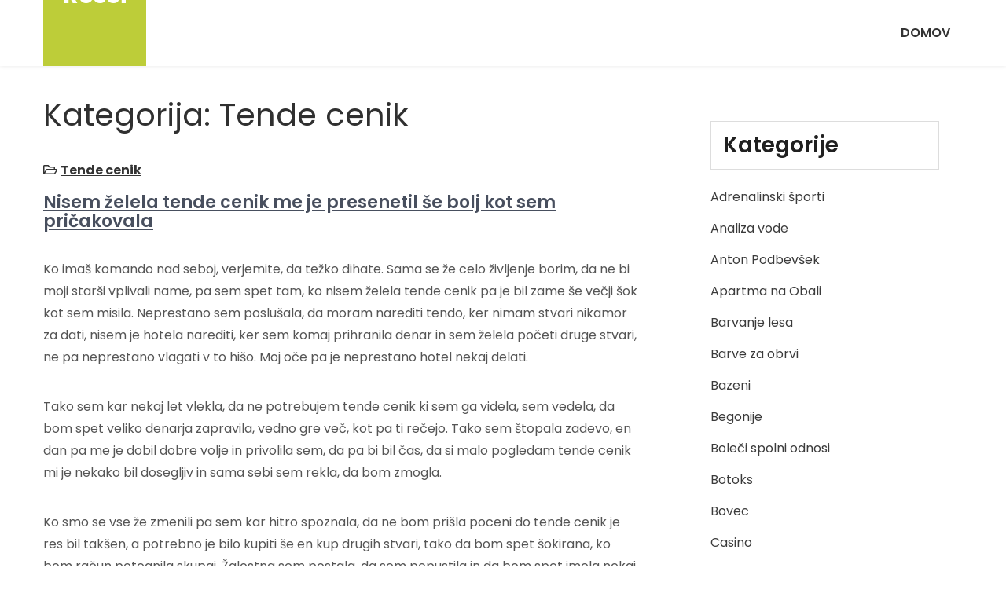

--- FILE ---
content_type: text/html; charset=UTF-8
request_url: https://www.rossi.si/category/tende-cenik/
body_size: 11254
content:
<!DOCTYPE html>
<html dir="ltr" lang="sl-SI" prefix="og: https://ogp.me/ns#">
<head>
<meta charset="UTF-8">
<meta name="viewport" content="width=device-width, initial-scale=1">
<link rel="profile" href="http://gmpg.org/xfn/11">
<title>Tende cenik - Rossi</title>

		<!-- All in One SEO 4.9.3 - aioseo.com -->
	<meta name="robots" content="max-image-preview:large" />
	<link rel="canonical" href="https://www.rossi.si/category/tende-cenik/" />
	<meta name="generator" content="All in One SEO (AIOSEO) 4.9.3" />
		<script type="application/ld+json" class="aioseo-schema">
			{"@context":"https:\/\/schema.org","@graph":[{"@type":"BreadcrumbList","@id":"https:\/\/www.rossi.si\/category\/tende-cenik\/#breadcrumblist","itemListElement":[{"@type":"ListItem","@id":"https:\/\/www.rossi.si#listItem","position":1,"name":"Home","item":"https:\/\/www.rossi.si","nextItem":{"@type":"ListItem","@id":"https:\/\/www.rossi.si\/category\/tende-cenik\/#listItem","name":"Tende cenik"}},{"@type":"ListItem","@id":"https:\/\/www.rossi.si\/category\/tende-cenik\/#listItem","position":2,"name":"Tende cenik","previousItem":{"@type":"ListItem","@id":"https:\/\/www.rossi.si#listItem","name":"Home"}}]},{"@type":"CollectionPage","@id":"https:\/\/www.rossi.si\/category\/tende-cenik\/#collectionpage","url":"https:\/\/www.rossi.si\/category\/tende-cenik\/","name":"Tende cenik - Rossi","inLanguage":"sl-SI","isPartOf":{"@id":"https:\/\/www.rossi.si\/#website"},"breadcrumb":{"@id":"https:\/\/www.rossi.si\/category\/tende-cenik\/#breadcrumblist"}},{"@type":"Organization","@id":"https:\/\/www.rossi.si\/#organization","name":"Rossi","url":"https:\/\/www.rossi.si\/"},{"@type":"WebSite","@id":"https:\/\/www.rossi.si\/#website","url":"https:\/\/www.rossi.si\/","name":"Rossi","inLanguage":"sl-SI","publisher":{"@id":"https:\/\/www.rossi.si\/#organization"}}]}
		</script>
		<!-- All in One SEO -->

<link rel='dns-prefetch' href='//fonts.googleapis.com' />
<link rel="alternate" type="application/rss+xml" title="Rossi &raquo; Vir" href="https://www.rossi.si/feed/" />
<link rel="alternate" type="application/rss+xml" title="Rossi &raquo; Vir komentarjev" href="https://www.rossi.si/comments/feed/" />
<link rel="alternate" type="application/rss+xml" title="Rossi &raquo; Tende cenik Vir kategorije" href="https://www.rossi.si/category/tende-cenik/feed/" />
<style id='wp-img-auto-sizes-contain-inline-css' type='text/css'>
img:is([sizes=auto i],[sizes^="auto," i]){contain-intrinsic-size:3000px 1500px}
/*# sourceURL=wp-img-auto-sizes-contain-inline-css */
</style>

<style id='wp-emoji-styles-inline-css' type='text/css'>

	img.wp-smiley, img.emoji {
		display: inline !important;
		border: none !important;
		box-shadow: none !important;
		height: 1em !important;
		width: 1em !important;
		margin: 0 0.07em !important;
		vertical-align: -0.1em !important;
		background: none !important;
		padding: 0 !important;
	}
/*# sourceURL=wp-emoji-styles-inline-css */
</style>
<link rel='stylesheet' id='wp-block-library-css' href='https://www.rossi.si/wp-includes/css/dist/block-library/style.min.css?ver=6.9' type='text/css' media='all' />
<style id='wp-block-categories-inline-css' type='text/css'>
.wp-block-categories{box-sizing:border-box}.wp-block-categories.alignleft{margin-right:2em}.wp-block-categories.alignright{margin-left:2em}.wp-block-categories.wp-block-categories-dropdown.aligncenter{text-align:center}.wp-block-categories .wp-block-categories__label{display:block;width:100%}
/*# sourceURL=https://www.rossi.si/wp-includes/blocks/categories/style.min.css */
</style>
<style id='wp-block-heading-inline-css' type='text/css'>
h1:where(.wp-block-heading).has-background,h2:where(.wp-block-heading).has-background,h3:where(.wp-block-heading).has-background,h4:where(.wp-block-heading).has-background,h5:where(.wp-block-heading).has-background,h6:where(.wp-block-heading).has-background{padding:1.25em 2.375em}h1.has-text-align-left[style*=writing-mode]:where([style*=vertical-lr]),h1.has-text-align-right[style*=writing-mode]:where([style*=vertical-rl]),h2.has-text-align-left[style*=writing-mode]:where([style*=vertical-lr]),h2.has-text-align-right[style*=writing-mode]:where([style*=vertical-rl]),h3.has-text-align-left[style*=writing-mode]:where([style*=vertical-lr]),h3.has-text-align-right[style*=writing-mode]:where([style*=vertical-rl]),h4.has-text-align-left[style*=writing-mode]:where([style*=vertical-lr]),h4.has-text-align-right[style*=writing-mode]:where([style*=vertical-rl]),h5.has-text-align-left[style*=writing-mode]:where([style*=vertical-lr]),h5.has-text-align-right[style*=writing-mode]:where([style*=vertical-rl]),h6.has-text-align-left[style*=writing-mode]:where([style*=vertical-lr]),h6.has-text-align-right[style*=writing-mode]:where([style*=vertical-rl]){rotate:180deg}
/*# sourceURL=https://www.rossi.si/wp-includes/blocks/heading/style.min.css */
</style>
<style id='wp-block-tag-cloud-inline-css' type='text/css'>
.wp-block-tag-cloud{box-sizing:border-box}.wp-block-tag-cloud.aligncenter{justify-content:center;text-align:center}.wp-block-tag-cloud a{display:inline-block;margin-right:5px}.wp-block-tag-cloud span{display:inline-block;margin-left:5px;text-decoration:none}:root :where(.wp-block-tag-cloud.is-style-outline){display:flex;flex-wrap:wrap;gap:1ch}:root :where(.wp-block-tag-cloud.is-style-outline a){border:1px solid;font-size:unset!important;margin-right:0;padding:1ch 2ch;text-decoration:none!important}
/*# sourceURL=https://www.rossi.si/wp-includes/blocks/tag-cloud/style.min.css */
</style>
<style id='wp-block-group-inline-css' type='text/css'>
.wp-block-group{box-sizing:border-box}:where(.wp-block-group.wp-block-group-is-layout-constrained){position:relative}
/*# sourceURL=https://www.rossi.si/wp-includes/blocks/group/style.min.css */
</style>
<style id='wp-block-group-theme-inline-css' type='text/css'>
:where(.wp-block-group.has-background){padding:1.25em 2.375em}
/*# sourceURL=https://www.rossi.si/wp-includes/blocks/group/theme.min.css */
</style>
<style id='global-styles-inline-css' type='text/css'>
:root{--wp--preset--aspect-ratio--square: 1;--wp--preset--aspect-ratio--4-3: 4/3;--wp--preset--aspect-ratio--3-4: 3/4;--wp--preset--aspect-ratio--3-2: 3/2;--wp--preset--aspect-ratio--2-3: 2/3;--wp--preset--aspect-ratio--16-9: 16/9;--wp--preset--aspect-ratio--9-16: 9/16;--wp--preset--color--black: #000000;--wp--preset--color--cyan-bluish-gray: #abb8c3;--wp--preset--color--white: #ffffff;--wp--preset--color--pale-pink: #f78da7;--wp--preset--color--vivid-red: #cf2e2e;--wp--preset--color--luminous-vivid-orange: #ff6900;--wp--preset--color--luminous-vivid-amber: #fcb900;--wp--preset--color--light-green-cyan: #7bdcb5;--wp--preset--color--vivid-green-cyan: #00d084;--wp--preset--color--pale-cyan-blue: #8ed1fc;--wp--preset--color--vivid-cyan-blue: #0693e3;--wp--preset--color--vivid-purple: #9b51e0;--wp--preset--gradient--vivid-cyan-blue-to-vivid-purple: linear-gradient(135deg,rgb(6,147,227) 0%,rgb(155,81,224) 100%);--wp--preset--gradient--light-green-cyan-to-vivid-green-cyan: linear-gradient(135deg,rgb(122,220,180) 0%,rgb(0,208,130) 100%);--wp--preset--gradient--luminous-vivid-amber-to-luminous-vivid-orange: linear-gradient(135deg,rgb(252,185,0) 0%,rgb(255,105,0) 100%);--wp--preset--gradient--luminous-vivid-orange-to-vivid-red: linear-gradient(135deg,rgb(255,105,0) 0%,rgb(207,46,46) 100%);--wp--preset--gradient--very-light-gray-to-cyan-bluish-gray: linear-gradient(135deg,rgb(238,238,238) 0%,rgb(169,184,195) 100%);--wp--preset--gradient--cool-to-warm-spectrum: linear-gradient(135deg,rgb(74,234,220) 0%,rgb(151,120,209) 20%,rgb(207,42,186) 40%,rgb(238,44,130) 60%,rgb(251,105,98) 80%,rgb(254,248,76) 100%);--wp--preset--gradient--blush-light-purple: linear-gradient(135deg,rgb(255,206,236) 0%,rgb(152,150,240) 100%);--wp--preset--gradient--blush-bordeaux: linear-gradient(135deg,rgb(254,205,165) 0%,rgb(254,45,45) 50%,rgb(107,0,62) 100%);--wp--preset--gradient--luminous-dusk: linear-gradient(135deg,rgb(255,203,112) 0%,rgb(199,81,192) 50%,rgb(65,88,208) 100%);--wp--preset--gradient--pale-ocean: linear-gradient(135deg,rgb(255,245,203) 0%,rgb(182,227,212) 50%,rgb(51,167,181) 100%);--wp--preset--gradient--electric-grass: linear-gradient(135deg,rgb(202,248,128) 0%,rgb(113,206,126) 100%);--wp--preset--gradient--midnight: linear-gradient(135deg,rgb(2,3,129) 0%,rgb(40,116,252) 100%);--wp--preset--font-size--small: 13px;--wp--preset--font-size--medium: 20px;--wp--preset--font-size--large: 36px;--wp--preset--font-size--x-large: 42px;--wp--preset--spacing--20: 0.44rem;--wp--preset--spacing--30: 0.67rem;--wp--preset--spacing--40: 1rem;--wp--preset--spacing--50: 1.5rem;--wp--preset--spacing--60: 2.25rem;--wp--preset--spacing--70: 3.38rem;--wp--preset--spacing--80: 5.06rem;--wp--preset--shadow--natural: 6px 6px 9px rgba(0, 0, 0, 0.2);--wp--preset--shadow--deep: 12px 12px 50px rgba(0, 0, 0, 0.4);--wp--preset--shadow--sharp: 6px 6px 0px rgba(0, 0, 0, 0.2);--wp--preset--shadow--outlined: 6px 6px 0px -3px rgb(255, 255, 255), 6px 6px rgb(0, 0, 0);--wp--preset--shadow--crisp: 6px 6px 0px rgb(0, 0, 0);}:where(.is-layout-flex){gap: 0.5em;}:where(.is-layout-grid){gap: 0.5em;}body .is-layout-flex{display: flex;}.is-layout-flex{flex-wrap: wrap;align-items: center;}.is-layout-flex > :is(*, div){margin: 0;}body .is-layout-grid{display: grid;}.is-layout-grid > :is(*, div){margin: 0;}:where(.wp-block-columns.is-layout-flex){gap: 2em;}:where(.wp-block-columns.is-layout-grid){gap: 2em;}:where(.wp-block-post-template.is-layout-flex){gap: 1.25em;}:where(.wp-block-post-template.is-layout-grid){gap: 1.25em;}.has-black-color{color: var(--wp--preset--color--black) !important;}.has-cyan-bluish-gray-color{color: var(--wp--preset--color--cyan-bluish-gray) !important;}.has-white-color{color: var(--wp--preset--color--white) !important;}.has-pale-pink-color{color: var(--wp--preset--color--pale-pink) !important;}.has-vivid-red-color{color: var(--wp--preset--color--vivid-red) !important;}.has-luminous-vivid-orange-color{color: var(--wp--preset--color--luminous-vivid-orange) !important;}.has-luminous-vivid-amber-color{color: var(--wp--preset--color--luminous-vivid-amber) !important;}.has-light-green-cyan-color{color: var(--wp--preset--color--light-green-cyan) !important;}.has-vivid-green-cyan-color{color: var(--wp--preset--color--vivid-green-cyan) !important;}.has-pale-cyan-blue-color{color: var(--wp--preset--color--pale-cyan-blue) !important;}.has-vivid-cyan-blue-color{color: var(--wp--preset--color--vivid-cyan-blue) !important;}.has-vivid-purple-color{color: var(--wp--preset--color--vivid-purple) !important;}.has-black-background-color{background-color: var(--wp--preset--color--black) !important;}.has-cyan-bluish-gray-background-color{background-color: var(--wp--preset--color--cyan-bluish-gray) !important;}.has-white-background-color{background-color: var(--wp--preset--color--white) !important;}.has-pale-pink-background-color{background-color: var(--wp--preset--color--pale-pink) !important;}.has-vivid-red-background-color{background-color: var(--wp--preset--color--vivid-red) !important;}.has-luminous-vivid-orange-background-color{background-color: var(--wp--preset--color--luminous-vivid-orange) !important;}.has-luminous-vivid-amber-background-color{background-color: var(--wp--preset--color--luminous-vivid-amber) !important;}.has-light-green-cyan-background-color{background-color: var(--wp--preset--color--light-green-cyan) !important;}.has-vivid-green-cyan-background-color{background-color: var(--wp--preset--color--vivid-green-cyan) !important;}.has-pale-cyan-blue-background-color{background-color: var(--wp--preset--color--pale-cyan-blue) !important;}.has-vivid-cyan-blue-background-color{background-color: var(--wp--preset--color--vivid-cyan-blue) !important;}.has-vivid-purple-background-color{background-color: var(--wp--preset--color--vivid-purple) !important;}.has-black-border-color{border-color: var(--wp--preset--color--black) !important;}.has-cyan-bluish-gray-border-color{border-color: var(--wp--preset--color--cyan-bluish-gray) !important;}.has-white-border-color{border-color: var(--wp--preset--color--white) !important;}.has-pale-pink-border-color{border-color: var(--wp--preset--color--pale-pink) !important;}.has-vivid-red-border-color{border-color: var(--wp--preset--color--vivid-red) !important;}.has-luminous-vivid-orange-border-color{border-color: var(--wp--preset--color--luminous-vivid-orange) !important;}.has-luminous-vivid-amber-border-color{border-color: var(--wp--preset--color--luminous-vivid-amber) !important;}.has-light-green-cyan-border-color{border-color: var(--wp--preset--color--light-green-cyan) !important;}.has-vivid-green-cyan-border-color{border-color: var(--wp--preset--color--vivid-green-cyan) !important;}.has-pale-cyan-blue-border-color{border-color: var(--wp--preset--color--pale-cyan-blue) !important;}.has-vivid-cyan-blue-border-color{border-color: var(--wp--preset--color--vivid-cyan-blue) !important;}.has-vivid-purple-border-color{border-color: var(--wp--preset--color--vivid-purple) !important;}.has-vivid-cyan-blue-to-vivid-purple-gradient-background{background: var(--wp--preset--gradient--vivid-cyan-blue-to-vivid-purple) !important;}.has-light-green-cyan-to-vivid-green-cyan-gradient-background{background: var(--wp--preset--gradient--light-green-cyan-to-vivid-green-cyan) !important;}.has-luminous-vivid-amber-to-luminous-vivid-orange-gradient-background{background: var(--wp--preset--gradient--luminous-vivid-amber-to-luminous-vivid-orange) !important;}.has-luminous-vivid-orange-to-vivid-red-gradient-background{background: var(--wp--preset--gradient--luminous-vivid-orange-to-vivid-red) !important;}.has-very-light-gray-to-cyan-bluish-gray-gradient-background{background: var(--wp--preset--gradient--very-light-gray-to-cyan-bluish-gray) !important;}.has-cool-to-warm-spectrum-gradient-background{background: var(--wp--preset--gradient--cool-to-warm-spectrum) !important;}.has-blush-light-purple-gradient-background{background: var(--wp--preset--gradient--blush-light-purple) !important;}.has-blush-bordeaux-gradient-background{background: var(--wp--preset--gradient--blush-bordeaux) !important;}.has-luminous-dusk-gradient-background{background: var(--wp--preset--gradient--luminous-dusk) !important;}.has-pale-ocean-gradient-background{background: var(--wp--preset--gradient--pale-ocean) !important;}.has-electric-grass-gradient-background{background: var(--wp--preset--gradient--electric-grass) !important;}.has-midnight-gradient-background{background: var(--wp--preset--gradient--midnight) !important;}.has-small-font-size{font-size: var(--wp--preset--font-size--small) !important;}.has-medium-font-size{font-size: var(--wp--preset--font-size--medium) !important;}.has-large-font-size{font-size: var(--wp--preset--font-size--large) !important;}.has-x-large-font-size{font-size: var(--wp--preset--font-size--x-large) !important;}
/*# sourceURL=global-styles-inline-css */
</style>

<style id='classic-theme-styles-inline-css' type='text/css'>
/*! This file is auto-generated */
.wp-block-button__link{color:#fff;background-color:#32373c;border-radius:9999px;box-shadow:none;text-decoration:none;padding:calc(.667em + 2px) calc(1.333em + 2px);font-size:1.125em}.wp-block-file__button{background:#32373c;color:#fff;text-decoration:none}
/*# sourceURL=/wp-includes/css/classic-themes.min.css */
</style>
<link rel='stylesheet' id='dream-home-font-css' href='//fonts.googleapis.com/css?family=Poppins%3A300%2C400%2C500%2C600%2C700%2C800%2C900&#038;ver=6.9' type='text/css' media='all' />
<link rel='stylesheet' id='dream-home-basic-style-css' href='https://www.rossi.si/wp-content/themes/dream-home/style.css?ver=6.9' type='text/css' media='all' />
<link rel='stylesheet' id='nivo-slider-css' href='https://www.rossi.si/wp-content/themes/dream-home/css/nivo-slider.css?ver=6.9' type='text/css' media='all' />
<link rel='stylesheet' id='fontawesome-all-style-css' href='https://www.rossi.si/wp-content/themes/dream-home/fontsawesome/css/fontawesome-all.css?ver=6.9' type='text/css' media='all' />
<link rel='stylesheet' id='dream-home-responsive-css' href='https://www.rossi.si/wp-content/themes/dream-home/css/responsive.css?ver=6.9' type='text/css' media='all' />
<link rel='stylesheet' id='dashicons-css' href='https://www.rossi.si/wp-includes/css/dashicons.min.css?ver=6.9' type='text/css' media='all' />
<script type="text/javascript" src="https://www.rossi.si/wp-includes/js/jquery/jquery.min.js?ver=3.7.1" id="jquery-core-js"></script>
<script type="text/javascript" src="https://www.rossi.si/wp-includes/js/jquery/jquery-migrate.min.js?ver=3.4.1" id="jquery-migrate-js"></script>
<script type="text/javascript" src="https://www.rossi.si/wp-content/themes/dream-home/js/jquery.nivo.slider.js?ver=6.9" id="jquery-nivo-slider-js"></script>
<script type="text/javascript" src="https://www.rossi.si/wp-content/themes/dream-home/js/editable.js?ver=6.9" id="dream-home-editable-js"></script>
<link rel="https://api.w.org/" href="https://www.rossi.si/wp-json/" /><link rel="alternate" title="JSON" type="application/json" href="https://www.rossi.si/wp-json/wp/v2/categories/76" /><link rel="EditURI" type="application/rsd+xml" title="RSD" href="https://www.rossi.si/xmlrpc.php?rsd" />
<meta name="generator" content="WordPress 6.9" />
	<style type="text/css"> 					
        a,
        #sidebar ul li a:hover,
		#sidebar ol li a:hover,							
        .DefaultPostList h3 a:hover,
		.site-footer ul li a:hover, 
		.site-footer ul li.current_page_item a,				
        .postmeta a:hover,
		.hdr-tp-social a:hover,
        .button:hover,
		h2.services_title span,			
		.blog-postmeta a:hover,
		.blog-postmeta a:focus,
		blockquote::before	
            { color:#bdcd39;}					 
            
        .pagination ul li .current, .pagination ul li a:hover, 
        #commentform input#submit:hover,
        .nivo-controlNav a.active,
		.sd-search input, .sd-top-bar-nav .sd-search input,			
		a.blogreadmore,
		.logo,
		a.ReadMoreBtn,
		.copyrigh-wrapper:before,										
        #sidebar .search-form input.search-submit,				
        .wpcf7 input[type='submit'],				
        nav.pagination .page-numbers.current,		
		.morebutton,
		.nivo-directionNav a:hover,	
		.nivo-caption .slidermorebtn:hover,
		.wc-proceed-to-checkout .checkout-button		
            { background-color:#bdcd39;}
			

		
		.tagcloud a:hover,
		.logo::after,
		blockquote
            { border-color:#bdcd39;}
			
		#SiteWrapper a:focus,
		input[type="date"]:focus,
		input[type="search"]:focus,
		input[type="number"]:focus,
		input[type="tel"]:focus,
		input[type="button"]:focus,
		input[type="month"]:focus,
		button:focus,
		input[type="text"]:focus,
		input[type="email"]:focus,
		input[type="range"]:focus,		
		input[type="password"]:focus,
		input[type="datetime"]:focus,
		input[type="week"]:focus,
		input[type="submit"]:focus,
		input[type="datetime-local"]:focus,		
		input[type="url"]:focus,
		input[type="time"]:focus,
		input[type="reset"]:focus,
		input[type="color"]:focus,
		textarea:focus
            { outline:1px solid #bdcd39;}	
			
		.hdr-topstrip,
		.nivo-caption .slidermorebtn:hover 			
            { background-color:#0066cb;}
			
		.site-footer h2::before,
		.site-footer h3::before,
		.site-footer h4::before,
		.site-footer h5::before
            { border-color:#0066cb;}			
			
		
		.theme-navi a,
		.theme-navi ul li.current_page_parent ul.sub-menu li a,
		.theme-navi ul li.current-menu-item ul.sub-menu li a,
		.theme-navi ul li.current_page_parent ul.sub-menu li.current_page_item ul.sub-menu li a,
		.theme-navi ul li.current-menu-ancestor ul.sub-menu li.current-menu-item ul.sub-menu li a					
            { color:#333333;}	
			
		
		.theme-navi ul.nav-menu .current_page_item > a,
		.theme-navi ul.nav-menu .current-menu-item > a,
		.theme-navi ul.nav-menu .current_page_ancestor > a,
		.theme-navi ul.nav-menu .current-menu-ancestor > a, 
		.theme-navi .nav-menu a:hover,
		.theme-navi .nav-menu a:focus,
		.theme-navi .nav-menu ul a:hover,
		.theme-navi .nav-menu ul a:focus,
		.theme-navi ul li a:hover, 
		.theme-navi ul li.current-menu-item a,			
		.theme-navi ul li.current_page_parent ul.sub-menu li.current-menu-item a,
		.theme-navi ul li.current_page_parent ul.sub-menu li a:hover,
		.theme-navi ul li.current-menu-item ul.sub-menu li a:hover,
		.theme-navi ul li.current-menu-ancestor ul.sub-menu li.current-menu-item ul.sub-menu li a:hover 		 			
            { color:#bdcd39;}
			
		.hdrtopcart .cart-count
            { background-color:#bdcd39;}		
			
		#SiteWrapper .theme-navi a:focus		 			
            { outline:1px solid #bdcd39;}	
	
    </style> 
	<style type="text/css">
			.site-header{
			background: url() no-repeat;
			background-position: center top;
		}
		.logo h1 a { color:#ffffff;}
		
	</style>
    
    <link rel='stylesheet' id='remove-style-meta-css' href='https://www.rossi.si/wp-content/plugins/wp-author-date-and-meta-remover/css/entrymetastyle.css?ver=1.0' type='text/css' media='all' />
</head>
<body class="archive category category-tende-cenik category-76 wp-embed-responsive wp-theme-dream-home">
<a class="skip-link screen-reader-text" href="#Tab-NaviagtionBX">
Skip to content</a>
<div id="SiteWrapper" >

<div id="masthead" class="site-header innerpage_header ">      
       
           

      <div class="LogoNavi-Bar">  
       <div class="container">    
         <div class="logo">
                       <div class="site_branding">
                <h1><a href="https://www.rossi.si/" rel="home">Rossi</a></h1>
                            </div>
         </div><!-- logo --> 
         
          <div class="MenuPart_Right"> 
             <div id="navigationpanel"> 
                 <nav id="main-navigation" class="theme-navi" role="navigation" aria-label="Primary Menu">
                    <button type="button" class="menu-toggle">
                        <span class="icon-bar"></span>
                        <span class="icon-bar"></span>
                        <span class="icon-bar"></span>
                    </button>
                    <div id="primary-menu" class="nav-menu"><ul>
<li ><a href="https://www.rossi.si/">Domov</a></li></ul></div>
                </nav><!-- #main-navigation -->  
            </div><!-- #navigationpanel -->   
          </div><!-- .MenuPart_Right --> 
         <div class="clear"></div>
       </div><!-- .container -->  
    </div><!-- .LogoNavi-Bar --> 
 <div class="clear"></div> 
</div><!--.site-header --> 
 
 


<div class="container">
     <div id="Tab-NaviagtionBX">
        <div class="LS-Content-70">
            <header class="page-header">
				 <h1 class="entry-title">Kategorija: <span>Tende cenik</span></h1> 
            </header><!-- .page-header -->
			              
			                             <div class="DefaultPostList">
    <article id="post-29" class="post-29 post type-post status-publish format-standard hentry category-tende-cenik tag-cenik-tend tag-tende tag-tende-cenik tag-ugodna-tenda">         
		   
			  
           
       
        <header class="entry-header">
                           <div class="blog-postmeta">
                    
                    
                     
                      <span class="blog-postcat"> <i class="far fa-folder-open"></i> <a href="https://www.rossi.si/category/tende-cenik/" rel="category tag">Tende cenik</a></span>
                                                                      
                </div><!-- .blog-postmeta -->
                        <h3><a href="https://www.rossi.si/nisem-zelela-tende-cenik-me-je-presenetil-se-bolj-kot-sem-pricakovala/" rel="bookmark">Nisem želela tende cenik me je presenetil še bolj kot sem pričakovala</a></h3>                           
                                
        </header><!-- .entry-header -->          
                <div class="entry-summary">           
        
                            <p><p>Ko imaš komando nad seboj, verjemite, da težko dihate. Sama se že celo življenje borim, da ne bi moji starši vplivali name, pa sem spet tam, ko nisem želela tende cenik pa je bil zame še večji šok kot sem misila. Neprestano sem poslušala, da moram narediti tendo, ker nimam stvari nikamor za dati, nisem je hotela narediti, ker sem komaj prihranila denar in sem želela početi druge stvari, ne pa neprestano vlagati v to hišo. Moj oče pa je neprestano hotel nekaj delati. </p>
<p>Tako sem kar nekaj let vlekla, da ne potrebujem tende cenik ki sem ga videla, sem vedela, da bom spet veliko denarja zapravila, vedno gre več, kot pa ti rečejo. Tako sem štopala zadevo, en dan pa me je dobil dobre volje in privolila sem, da pa bi bil čas, da si malo pogledam tende cenik mi je nekako bil dosegljiv in sama sebi sem rekla, da bom zmogla. </p>
<p>Ko smo se vse že zmenili pa sem kar hitro spoznala, da ne bom prišla poceni do tende cenik je res bil takšen, a potrebno je bilo kupiti še en kup drugih stvari, tako da bom spet šokirana, ko bom račun potegnila skupaj. Žalostna sem postala, da sem popustila in da bom spet imela nekaj novega pri hiši, najhuje pa je, da sem želela malo uživati in hoditi okoli, sedaj bom prišla do tende cenik je bil takšen kot je bil, to je samo informativno, vse je prišlo veliko več. Če bi se dalo, da podpišeš in rečeš, takšno ceno imate in to je to. Dam denar in pričakujem da pridem do tende cenik pa me ne zanima od tistega trenutka naprej, ko sem plačala. Nočem pa ničesar več doplačevati, ker se mi to ne zdi fer.</p>
<p>Naj se enkrat vsi držijo ponudb, prav tako to velja za tende cenik je, ni pa to cenik kateremu bi človek lahko verjel. &hellip;</p></p>
                        
         
                    
        </div><!-- .entry-summary -->
                <div class="clear"></div>
    </article><!-- #post-## --> 
</div>                               
              
                                   </div><!-- LS-Content-70-->   
       <div id="sidebar">    
    <aside id="block-6" class="widget widget_block">
<div class="wp-block-group"><div class="wp-block-group__inner-container is-layout-flow wp-block-group-is-layout-flow">
<h2 class="wp-block-heading">Kategorije</h2>


<ul class="wp-block-categories-list wp-block-categories">	<li class="cat-item cat-item-437"><a href="https://www.rossi.si/category/adrenalinski-sporti/">Adrenalinski športi</a>
</li>
	<li class="cat-item cat-item-242"><a href="https://www.rossi.si/category/analiza-vode/">Analiza vode</a>
</li>
	<li class="cat-item cat-item-397"><a href="https://www.rossi.si/category/anton-podbevsek/">Anton Podbevšek</a>
</li>
	<li class="cat-item cat-item-207"><a href="https://www.rossi.si/category/apartma-na-obali/">Apartma na Obali</a>
</li>
	<li class="cat-item cat-item-197"><a href="https://www.rossi.si/category/barvanje-lesa/">Barvanje lesa</a>
</li>
	<li class="cat-item cat-item-143"><a href="https://www.rossi.si/category/barve-za-obrvi/">Barve za obrvi</a>
</li>
	<li class="cat-item cat-item-346"><a href="https://www.rossi.si/category/bazeni/">Bazeni</a>
</li>
	<li class="cat-item cat-item-301"><a href="https://www.rossi.si/category/begonije/">Begonije</a>
</li>
	<li class="cat-item cat-item-118"><a href="https://www.rossi.si/category/boleci-spolni-odnosi/">Boleči spolni odnosi</a>
</li>
	<li class="cat-item cat-item-102"><a href="https://www.rossi.si/category/botoks/">Botoks</a>
</li>
	<li class="cat-item cat-item-442"><a href="https://www.rossi.si/category/bovec/">Bovec</a>
</li>
	<li class="cat-item cat-item-113"><a href="https://www.rossi.si/category/casino/">Casino</a>
</li>
	<li class="cat-item cat-item-148"><a href="https://www.rossi.si/category/casio/">Casio</a>
</li>
	<li class="cat-item cat-item-431"><a href="https://www.rossi.si/category/ciscenje-in-vzdrzevanje-vozil/">Čiščenje in vzdrževanje vozil</a>
</li>
	<li class="cat-item cat-item-357"><a href="https://www.rossi.si/category/cisti-copati/">Čisti copati</a>
</li>
	<li class="cat-item cat-item-10"><a href="https://www.rossi.si/category/dateljni/">Dateljni</a>
</li>
	<li class="cat-item cat-item-238"><a href="https://www.rossi.si/category/foto-platno/">Foto platno</a>
</li>
	<li class="cat-item cat-item-61"><a href="https://www.rossi.si/category/ganglion/">Ganglion</a>
</li>
	<li class="cat-item cat-item-340"><a href="https://www.rossi.si/category/geotermalna-toplotna-crpalka/">Geotermalna toplotna črpalka</a>
</li>
	<li class="cat-item cat-item-296"><a href="https://www.rossi.si/category/ginekomastija/">Ginekomastija</a>
</li>
	<li class="cat-item cat-item-307"><a href="https://www.rossi.si/category/gradbeni-oder/">Gradbeni oder</a>
</li>
	<li class="cat-item cat-item-97"><a href="https://www.rossi.si/category/illy/">Illy</a>
</li>
	<li class="cat-item cat-item-192"><a href="https://www.rossi.si/category/invisalign/">Invisalign</a>
</li>
	<li class="cat-item cat-item-177"><a href="https://www.rossi.si/category/izola-restavracija/">Izola restavracija</a>
</li>
	<li class="cat-item cat-item-313"><a href="https://www.rossi.si/category/kavomat/">Kavomat</a>
</li>
	<li class="cat-item cat-item-247"><a href="https://www.rossi.si/category/kemicni-piling/">Kemični piling</a>
</li>
	<li class="cat-item cat-item-34"><a href="https://www.rossi.si/category/kemoterapija/">Kemoterapija</a>
</li>
	<li class="cat-item cat-item-284"><a href="https://www.rossi.si/category/keramika-outlet/">Keramika outlet</a>
</li>
	<li class="cat-item cat-item-212"><a href="https://www.rossi.si/category/knjige/">Knjige</a>
</li>
	<li class="cat-item cat-item-138"><a href="https://www.rossi.si/category/kolagen/">Kolagen</a>
</li>
	<li class="cat-item cat-item-420"><a href="https://www.rossi.si/category/kosilnice/">Kosilnice</a>
</li>
	<li class="cat-item cat-item-24"><a href="https://www.rossi.si/category/kozmeticni-izdelki/">Kozmetični izdelki</a>
</li>
	<li class="cat-item cat-item-160"><a href="https://www.rossi.si/category/kritina/">Kritina</a>
</li>
	<li class="cat-item cat-item-94"><a href="https://www.rossi.si/category/kuhinja/">Kuhinja</a>
</li>
	<li class="cat-item cat-item-415"><a href="https://www.rossi.si/category/lepota-in-zdravje/">Lepota in zdravje</a>
</li>
	<li class="cat-item cat-item-363"><a href="https://www.rossi.si/category/lovska-kamera/">Lovska kamera</a>
</li>
	<li class="cat-item cat-item-227"><a href="https://www.rossi.si/category/majice/">Majice</a>
</li>
	<li class="cat-item cat-item-182"><a href="https://www.rossi.si/category/menjava-stekel/">Menjava stekel</a>
</li>
	<li class="cat-item cat-item-123"><a href="https://www.rossi.si/category/mercedes/">Mercedes</a>
</li>
	<li class="cat-item cat-item-447"><a href="https://www.rossi.si/category/modularne-hise/">Modularne hiše</a>
</li>
	<li class="cat-item cat-item-6"><a href="https://www.rossi.si/category/nakit/">Nakit</a>
</li>
	<li class="cat-item cat-item-16"><a href="https://www.rossi.si/category/napihnjenost/">Napihnjenost</a>
</li>
	<li class="cat-item cat-item-402"><a href="https://www.rossi.si/category/nega-obraza/">Nega Obraza</a>
</li>
	<li class="cat-item cat-item-29"><a href="https://www.rossi.si/category/nepremicnine-obala/">Nepremičnine obala</a>
</li>
	<li class="cat-item cat-item-39"><a href="https://www.rossi.si/category/obleke/">Obleke</a>
</li>
	<li class="cat-item cat-item-217"><a href="https://www.rossi.si/category/omega-3/">Omega 3</a>
</li>
	<li class="cat-item cat-item-233"><a href="https://www.rossi.si/category/opornica-za-roko/">Opornica za roko</a>
</li>
	<li class="cat-item cat-item-2"><a href="https://www.rossi.si/category/optimizacija-spletnih-strani/">Optimizacija spletnih strani</a>
</li>
	<li class="cat-item cat-item-165"><a href="https://www.rossi.si/category/opuncija/">Opuncija</a>
</li>
	<li class="cat-item cat-item-408"><a href="https://www.rossi.si/category/orehi/">Orehi</a>
</li>
	<li class="cat-item cat-item-278"><a href="https://www.rossi.si/category/plastika/">Plastika</a>
</li>
	<li class="cat-item cat-item-45"><a href="https://www.rossi.si/category/plovila/">Plovila</a>
</li>
	<li class="cat-item cat-item-66"><a href="https://www.rossi.si/category/poceni-elektrika/">Poceni elektrika</a>
</li>
	<li class="cat-item cat-item-323"><a href="https://www.rossi.si/category/podkast/">Podkast</a>
</li>
	<li class="cat-item cat-item-258"><a href="https://www.rossi.si/category/pohistvo/">Pohištvo</a>
</li>
	<li class="cat-item cat-item-55"><a href="https://www.rossi.si/category/pohodni-cevlji/">Pohodni čevlji</a>
</li>
	<li class="cat-item cat-item-86"><a href="https://www.rossi.si/category/pomlajevanje-obraza/">Pomlajevanje obraza</a>
</li>
	<li class="cat-item cat-item-13"><a href="https://www.rossi.si/category/porocni-prstani/">Poročni prstani</a>
</li>
	<li class="cat-item cat-item-319"><a href="https://www.rossi.si/category/postelja/">Postelja</a>
</li>
	<li class="cat-item cat-item-171"><a href="https://www.rossi.si/category/posteljnina/">Posteljnina</a>
</li>
	<li class="cat-item cat-item-385"><a href="https://www.rossi.si/category/pravni-prevod/">Pravni prevod</a>
</li>
	<li class="cat-item cat-item-71"><a href="https://www.rossi.si/category/prevajanje-besedil/">Prevajanje besedil</a>
</li>
	<li class="cat-item cat-item-187"><a href="https://www.rossi.si/category/prodaja-rabljenih-vozil/">Prodaja rabljenih vozil</a>
</li>
	<li class="cat-item cat-item-21"><a href="https://www.rossi.si/category/pvc-vrata/">PVC vrata</a>
</li>
	<li class="cat-item cat-item-335"><a href="https://www.rossi.si/category/rafting/">Rafting</a>
</li>
	<li class="cat-item cat-item-392"><a href="https://www.rossi.si/category/restavracija/">Restavracija</a>
</li>
	<li class="cat-item cat-item-453"><a href="https://www.rossi.si/category/rezkar/">Rezkar</a>
</li>
	<li class="cat-item cat-item-267"><a href="https://www.rossi.si/category/robotske-kosilnice/">Robotske kosilnice</a>
</li>
	<li class="cat-item cat-item-273"><a href="https://www.rossi.si/category/rocne-svetilke/">Ročne svetilke</a>
</li>
	<li class="cat-item cat-item-133"><a href="https://www.rossi.si/category/smrad-v-kopalnici/">Smrad v kopalnici</a>
</li>
	<li class="cat-item cat-item-351"><a href="https://www.rossi.si/category/sms-marketing/">Sms marketing</a>
</li>
	<li class="cat-item cat-item-81"><a href="https://www.rossi.si/category/sola-voznje/">Šola vožnje</a>
</li>
	<li class="cat-item cat-item-105"><a href="https://www.rossi.si/category/solska-torba/">Šolska torba</a>
</li>
	<li class="cat-item cat-item-329"><a href="https://www.rossi.si/category/soncni-kolektorji/">Sončni kolektorji</a>
</li>
	<li class="cat-item cat-item-290"><a href="https://www.rossi.si/category/srbece-lasisce/">Srbeče lasišče</a>
</li>
	<li class="cat-item cat-item-373"><a href="https://www.rossi.si/category/street-workout/">Street workout</a>
</li>
	<li class="cat-item cat-item-108"><a href="https://www.rossi.si/category/tecaj-jadranja/">Tečaj jadranja</a>
</li>
	<li class="cat-item cat-item-425"><a href="https://www.rossi.si/category/tehnologija/">Tehnologija</a>
</li>
	<li class="cat-item cat-item-202"><a href="https://www.rossi.si/category/tek-na-smuceh/">Tek na smučeh</a>
</li>
	<li class="cat-item cat-item-253"><a href="https://www.rossi.si/category/telefon/">Telefon</a>
</li>
	<li class="cat-item cat-item-223"><a href="https://www.rossi.si/category/tende/">Tende</a>
</li>
	<li class="cat-item cat-item-76 current-cat"><a aria-current="page" href="https://www.rossi.si/category/tende-cenik/">Tende cenik</a>
</li>
	<li class="cat-item cat-item-50"><a href="https://www.rossi.si/category/varuska/">Varuška</a>
</li>
	<li class="cat-item cat-item-170"><a href="https://www.rossi.si/category/vitamini-za-otroke/">Vitamini za otroke</a>
</li>
	<li class="cat-item cat-item-128"><a href="https://www.rossi.si/category/vokal/">Vokal</a>
</li>
	<li class="cat-item cat-item-379"><a href="https://www.rossi.si/category/zagotavljanje-kakovosti/">Zagotavljanje kakovosti</a>
</li>
	<li class="cat-item cat-item-155"><a href="https://www.rossi.si/category/zaluzije/">Žaluzije</a>
</li>
	<li class="cat-item cat-item-90"><a href="https://www.rossi.si/category/zascitne-rokavice/">Zaščitne rokavice</a>
</li>
</ul></div></div>
</aside><aside id="block-7" class="widget widget_block">
<div class="wp-block-group"><div class="wp-block-group__inner-container is-layout-flow wp-block-group-is-layout-flow">
<h2 class="wp-block-heading">Oznake</h2>


<p class="wp-block-tag-cloud"><a href="https://www.rossi.si/tag/aktivnost-s-prijatelji/" class="tag-cloud-link tag-link-336 tag-link-position-1" style="font-size: 8pt;" aria-label="aktivnost s prijatelji (1 predmet)">aktivnost s prijatelji</a>
<a href="https://www.rossi.si/tag/avdio-oddaje/" class="tag-cloud-link tag-link-324 tag-link-position-2" style="font-size: 8pt;" aria-label="avdio oddaje (1 predmet)">avdio oddaje</a>
<a href="https://www.rossi.si/tag/begonije/" class="tag-cloud-link tag-link-302 tag-link-position-3" style="font-size: 8pt;" aria-label="begonije (1 predmet)">begonije</a>
<a href="https://www.rossi.si/tag/bovec/" class="tag-cloud-link tag-link-337 tag-link-position-4" style="font-size: 22pt;" aria-label="Bovec (3 predmeti)">Bovec</a>
<a href="https://www.rossi.si/tag/darilo/" class="tag-cloud-link tag-link-150 tag-link-position-5" style="font-size: 16.4pt;" aria-label="darilo (2 predmeta)">darilo</a>
<a href="https://www.rossi.si/tag/delavci-na-gradbiscu/" class="tag-cloud-link tag-link-308 tag-link-position-6" style="font-size: 8pt;" aria-label="Delavci na gradbišču (1 predmet)">Delavci na gradbišču</a>
<a href="https://www.rossi.si/tag/fasada/" class="tag-cloud-link tag-link-309 tag-link-position-7" style="font-size: 8pt;" aria-label="Fasada (1 predmet)">Fasada</a>
<a href="https://www.rossi.si/tag/geotermalna-toplotna-crpalka/" class="tag-cloud-link tag-link-341 tag-link-position-8" style="font-size: 8pt;" aria-label="geotermalna toplotna črpalka (1 predmet)">geotermalna toplotna črpalka</a>
<a href="https://www.rossi.si/tag/gradbeni-oder/" class="tag-cloud-link tag-link-310 tag-link-position-9" style="font-size: 8pt;" aria-label="Gradbeni oder (1 predmet)">Gradbeni oder</a>
<a href="https://www.rossi.si/tag/informacije-o-soncnih-kolektorjih/" class="tag-cloud-link tag-link-331 tag-link-position-10" style="font-size: 8pt;" aria-label="informacije o sončnih kolektorjih (1 predmet)">informacije o sončnih kolektorjih</a>
<a href="https://www.rossi.si/tag/izolacija-hise/" class="tag-cloud-link tag-link-311 tag-link-position-11" style="font-size: 8pt;" aria-label="Izolacija hiše (1 predmet)">Izolacija hiše</a>
<a href="https://www.rossi.si/tag/kakovosten-spanec/" class="tag-cloud-link tag-link-320 tag-link-position-12" style="font-size: 8pt;" aria-label="kakovosten spanec (1 predmet)">kakovosten spanec</a>
<a href="https://www.rossi.si/tag/kapsule-za-kavo/" class="tag-cloud-link tag-link-314 tag-link-position-13" style="font-size: 8pt;" aria-label="kapsule za kavo (1 predmet)">kapsule za kavo</a>
<a href="https://www.rossi.si/tag/kava/" class="tag-cloud-link tag-link-315 tag-link-position-14" style="font-size: 8pt;" aria-label="kava (1 predmet)">kava</a>
<a href="https://www.rossi.si/tag/kava-z-mlekom/" class="tag-cloud-link tag-link-316 tag-link-position-15" style="font-size: 8pt;" aria-label="kava z mlekom (1 predmet)">kava z mlekom</a>
<a href="https://www.rossi.si/tag/kavomat/" class="tag-cloud-link tag-link-317 tag-link-position-16" style="font-size: 8pt;" aria-label="kavomat (1 predmet)">kavomat</a>
<a href="https://www.rossi.si/tag/kosilnica/" class="tag-cloud-link tag-link-271 tag-link-position-17" style="font-size: 16.4pt;" aria-label="kosilnica (2 predmeta)">kosilnica</a>
<a href="https://www.rossi.si/tag/kvalitetna-gradnja/" class="tag-cloud-link tag-link-312 tag-link-position-18" style="font-size: 8pt;" aria-label="Kvalitetna gradnja (1 predmet)">Kvalitetna gradnja</a>
<a href="https://www.rossi.si/tag/letveno-dno-postelje/" class="tag-cloud-link tag-link-321 tag-link-position-19" style="font-size: 8pt;" aria-label="letveno dno postelje (1 predmet)">letveno dno postelje</a>
<a href="https://www.rossi.si/tag/marketing-v-podkastih/" class="tag-cloud-link tag-link-325 tag-link-position-20" style="font-size: 8pt;" aria-label="marketing v podkastih (1 predmet)">marketing v podkastih</a>
<a href="https://www.rossi.si/tag/obraz/" class="tag-cloud-link tag-link-89 tag-link-position-21" style="font-size: 16.4pt;" aria-label="obraz (2 predmeta)">obraz</a>
<a href="https://www.rossi.si/tag/ogrevanje-stanovanja/" class="tag-cloud-link tag-link-342 tag-link-position-22" style="font-size: 8pt;" aria-label="ogrevanje stanovanja (1 predmet)">ogrevanje stanovanja</a>
<a href="https://www.rossi.si/tag/podkasti/" class="tag-cloud-link tag-link-326 tag-link-position-23" style="font-size: 8pt;" aria-label="podkasti (1 predmet)">podkasti</a>
<a href="https://www.rossi.si/tag/pomlajevanje-obraza/" class="tag-cloud-link tag-link-88 tag-link-position-24" style="font-size: 16.4pt;" aria-label="pomlajevanje obraza (2 predmeta)">pomlajevanje obraza</a>
<a href="https://www.rossi.si/tag/postelja/" class="tag-cloud-link tag-link-322 tag-link-position-25" style="font-size: 8pt;" aria-label="postelja (1 predmet)">postelja</a>
<a href="https://www.rossi.si/tag/posteljnina/" class="tag-cloud-link tag-link-173 tag-link-position-26" style="font-size: 16.4pt;" aria-label="posteljnina (2 predmeta)">posteljnina</a>
<a href="https://www.rossi.si/tag/priprava-kave/" class="tag-cloud-link tag-link-318 tag-link-position-27" style="font-size: 8pt;" aria-label="priprava kave (1 predmet)">priprava kave</a>
<a href="https://www.rossi.si/tag/priprave-na-gradnjo/" class="tag-cloud-link tag-link-332 tag-link-position-28" style="font-size: 8pt;" aria-label="priprave na gradnjo (1 predmet)">priprave na gradnjo</a>
<a href="https://www.rossi.si/tag/rafting/" class="tag-cloud-link tag-link-338 tag-link-position-29" style="font-size: 8pt;" aria-label="rafting (1 predmet)">rafting</a>
<a href="https://www.rossi.si/tag/reka-soca/" class="tag-cloud-link tag-link-339 tag-link-position-30" style="font-size: 8pt;" aria-label="reka Soča (1 predmet)">reka Soča</a>
<a href="https://www.rossi.si/tag/restavracija/" class="tag-cloud-link tag-link-178 tag-link-position-31" style="font-size: 16.4pt;" aria-label="restavracija (2 predmeta)">restavracija</a>
<a href="https://www.rossi.si/tag/rojstni-dan/" class="tag-cloud-link tag-link-240 tag-link-position-32" style="font-size: 16.4pt;" aria-label="rojstni dan (2 predmeta)">rojstni dan</a>
<a href="https://www.rossi.si/tag/roze/" class="tag-cloud-link tag-link-303 tag-link-position-33" style="font-size: 8pt;" aria-label="rože (1 predmet)">rože</a>
<a href="https://www.rossi.si/tag/sajenje-begonij/" class="tag-cloud-link tag-link-304 tag-link-position-34" style="font-size: 8pt;" aria-label="sajenje begonij (1 predmet)">sajenje begonij</a>
<a href="https://www.rossi.si/tag/samopodoba/" class="tag-cloud-link tag-link-300 tag-link-position-35" style="font-size: 8pt;" aria-label="samopodoba (1 predmet)">samopodoba</a>
<a href="https://www.rossi.si/tag/soncna-energija/" class="tag-cloud-link tag-link-333 tag-link-position-36" style="font-size: 8pt;" aria-label="sončna energija (1 predmet)">sončna energija</a>
<a href="https://www.rossi.si/tag/soncni-kolektorji/" class="tag-cloud-link tag-link-334 tag-link-position-37" style="font-size: 8pt;" aria-label="sončni kolektorji (1 predmet)">sončni kolektorji</a>
<a href="https://www.rossi.si/tag/spanje/" class="tag-cloud-link tag-link-172 tag-link-position-38" style="font-size: 16.4pt;" aria-label="spanje (2 predmeta)">spanje</a>
<a href="https://www.rossi.si/tag/stroski-ogrevanja/" class="tag-cloud-link tag-link-343 tag-link-position-39" style="font-size: 8pt;" aria-label="stroški ogrevanja (1 predmet)">stroški ogrevanja</a>
<a href="https://www.rossi.si/tag/sveza-posteljnina/" class="tag-cloud-link tag-link-175 tag-link-position-40" style="font-size: 16.4pt;" aria-label="sveža posteljnina (2 predmeta)">sveža posteljnina</a>
<a href="https://www.rossi.si/tag/tende/" class="tag-cloud-link tag-link-77 tag-link-position-41" style="font-size: 16.4pt;" aria-label="tende (2 predmeta)">tende</a>
<a href="https://www.rossi.si/tag/toplotna-crpalka/" class="tag-cloud-link tag-link-344 tag-link-position-42" style="font-size: 8pt;" aria-label="toplotna črpalka (1 predmet)">toplotna črpalka</a>
<a href="https://www.rossi.si/tag/vrste-begonij/" class="tag-cloud-link tag-link-305 tag-link-position-43" style="font-size: 8pt;" aria-label="vrste begonij (1 predmet)">vrste begonij</a>
<a href="https://www.rossi.si/tag/vzgoja-roz/" class="tag-cloud-link tag-link-306 tag-link-position-44" style="font-size: 8pt;" aria-label="vzgoja rož (1 predmet)">vzgoja rož</a>
<a href="https://www.rossi.si/tag/zaluzije/" class="tag-cloud-link tag-link-157 tag-link-position-45" style="font-size: 16.4pt;" aria-label="žaluzije (2 predmeta)">žaluzije</a></p></div></div>
</aside>	
</div><!-- sidebar -->       
        <div class="clear"></div>
    </div><!-- site-aligner -->
</div><!-- container -->


<div class="site-footer">         
    <div class="container"> 
       <div class="footfix">         
                    
                     
            
           
                       
          	
           <div class="clear"></div>
        </div><!--.footfix-->
           
           <div class="copyrigh-wrapper"> 
                <div class="left">
				   Rossi 
                </div> 
                 <div class="right">
				   Theme by Grace Themes  
                </div> 
                 <div class="clear"></div>                             
        </div><!--end .copyrigh-wrapper-->  
               
        
       </div><!--end .container-->   

        
                             
     </div><!--end #site-footer-->
</div><!--#end SiteWrapper-->
<script type="speculationrules">
{"prefetch":[{"source":"document","where":{"and":[{"href_matches":"/*"},{"not":{"href_matches":["/wp-*.php","/wp-admin/*","/wp-content/uploads/*","/wp-content/*","/wp-content/plugins/*","/wp-content/themes/dream-home/*","/*\\?(.+)"]}},{"not":{"selector_matches":"a[rel~=\"nofollow\"]"}},{"not":{"selector_matches":".no-prefetch, .no-prefetch a"}}]},"eagerness":"conservative"}]}
</script>
	<script>
	/(trident|msie)/i.test(navigator.userAgent)&&document.getElementById&&window.addEventListener&&window.addEventListener("hashchange",function(){var t,e=location.hash.substring(1);/^[A-z0-9_-]+$/.test(e)&&(t=document.getElementById(e))&&(/^(?:a|select|input|button|textarea)$/i.test(t.tagName)||(t.tabIndex=-1),t.focus())},!1);
	</script>
	<script type="text/javascript" src="https://www.rossi.si/wp-content/themes/dream-home/js/navigation.js?ver=01062020" id="dream-home-navigation-js"></script>
<script id="wp-emoji-settings" type="application/json">
{"baseUrl":"https://s.w.org/images/core/emoji/17.0.2/72x72/","ext":".png","svgUrl":"https://s.w.org/images/core/emoji/17.0.2/svg/","svgExt":".svg","source":{"concatemoji":"https://www.rossi.si/wp-includes/js/wp-emoji-release.min.js?ver=6.9"}}
</script>
<script type="module">
/* <![CDATA[ */
/*! This file is auto-generated */
const a=JSON.parse(document.getElementById("wp-emoji-settings").textContent),o=(window._wpemojiSettings=a,"wpEmojiSettingsSupports"),s=["flag","emoji"];function i(e){try{var t={supportTests:e,timestamp:(new Date).valueOf()};sessionStorage.setItem(o,JSON.stringify(t))}catch(e){}}function c(e,t,n){e.clearRect(0,0,e.canvas.width,e.canvas.height),e.fillText(t,0,0);t=new Uint32Array(e.getImageData(0,0,e.canvas.width,e.canvas.height).data);e.clearRect(0,0,e.canvas.width,e.canvas.height),e.fillText(n,0,0);const a=new Uint32Array(e.getImageData(0,0,e.canvas.width,e.canvas.height).data);return t.every((e,t)=>e===a[t])}function p(e,t){e.clearRect(0,0,e.canvas.width,e.canvas.height),e.fillText(t,0,0);var n=e.getImageData(16,16,1,1);for(let e=0;e<n.data.length;e++)if(0!==n.data[e])return!1;return!0}function u(e,t,n,a){switch(t){case"flag":return n(e,"\ud83c\udff3\ufe0f\u200d\u26a7\ufe0f","\ud83c\udff3\ufe0f\u200b\u26a7\ufe0f")?!1:!n(e,"\ud83c\udde8\ud83c\uddf6","\ud83c\udde8\u200b\ud83c\uddf6")&&!n(e,"\ud83c\udff4\udb40\udc67\udb40\udc62\udb40\udc65\udb40\udc6e\udb40\udc67\udb40\udc7f","\ud83c\udff4\u200b\udb40\udc67\u200b\udb40\udc62\u200b\udb40\udc65\u200b\udb40\udc6e\u200b\udb40\udc67\u200b\udb40\udc7f");case"emoji":return!a(e,"\ud83e\u1fac8")}return!1}function f(e,t,n,a){let r;const o=(r="undefined"!=typeof WorkerGlobalScope&&self instanceof WorkerGlobalScope?new OffscreenCanvas(300,150):document.createElement("canvas")).getContext("2d",{willReadFrequently:!0}),s=(o.textBaseline="top",o.font="600 32px Arial",{});return e.forEach(e=>{s[e]=t(o,e,n,a)}),s}function r(e){var t=document.createElement("script");t.src=e,t.defer=!0,document.head.appendChild(t)}a.supports={everything:!0,everythingExceptFlag:!0},new Promise(t=>{let n=function(){try{var e=JSON.parse(sessionStorage.getItem(o));if("object"==typeof e&&"number"==typeof e.timestamp&&(new Date).valueOf()<e.timestamp+604800&&"object"==typeof e.supportTests)return e.supportTests}catch(e){}return null}();if(!n){if("undefined"!=typeof Worker&&"undefined"!=typeof OffscreenCanvas&&"undefined"!=typeof URL&&URL.createObjectURL&&"undefined"!=typeof Blob)try{var e="postMessage("+f.toString()+"("+[JSON.stringify(s),u.toString(),c.toString(),p.toString()].join(",")+"));",a=new Blob([e],{type:"text/javascript"});const r=new Worker(URL.createObjectURL(a),{name:"wpTestEmojiSupports"});return void(r.onmessage=e=>{i(n=e.data),r.terminate(),t(n)})}catch(e){}i(n=f(s,u,c,p))}t(n)}).then(e=>{for(const n in e)a.supports[n]=e[n],a.supports.everything=a.supports.everything&&a.supports[n],"flag"!==n&&(a.supports.everythingExceptFlag=a.supports.everythingExceptFlag&&a.supports[n]);var t;a.supports.everythingExceptFlag=a.supports.everythingExceptFlag&&!a.supports.flag,a.supports.everything||((t=a.source||{}).concatemoji?r(t.concatemoji):t.wpemoji&&t.twemoji&&(r(t.twemoji),r(t.wpemoji)))});
//# sourceURL=https://www.rossi.si/wp-includes/js/wp-emoji-loader.min.js
/* ]]> */
</script>
</body>
</html>

<!-- Page cached by LiteSpeed Cache 7.7 on 2026-01-21 20:28:58 -->

--- FILE ---
content_type: text/css; charset=UTF-8
request_url: https://www.rossi.si/wp-content/themes/dream-home/style.css?ver=6.9
body_size: 7748
content:
/*
Theme Name: Dream Home
Theme URI: https://gracethemes.com/themes/free-real-estate-wordpress-theme/
Author: Grace Themes
Author URI: https://gracethemes.com/
Description: The Dream Home is a free real estate WordPress theme perfect for real estate agency, buyers, sellers, investors, real estate agent, house for sale, villa sale, apartment sale, buy house, property buying, other business websites. This luxury real estate WordPress theme can be used for apartment, construction company, corporate, estate, flat, location, map, mortage, real, realtor, rent, real estate projects, villas, and luxury homes. This WordPress theme is 100% responsive and also retina-ready. It is a fast-loading theme and works fine even on mobile phones as it is proven to be mobile-friendly. A big plus point of using this free WordPress theme for your website is its SEO optimization feature. This WordPress theme is highly customizable. Every element of this theme is customizable. Be it google fonts, background images, color coding, logo, or widgets, every element of this theme is highly customizable. Most of the popular builder plugins, such as WooCommerce, NextGen Gallery, WPForms Contact Form 7, etc., are perfectly compatible with this free WordPress theme for real estate and other business websites. The most significant plus point of this WordPress theme is its compatibility with WooCommerce, as being WooCommerce compatible makes all the financial transactions easier and secure. Demo: http://www.gracethemesdemo.com/dream-home/
Version: 1.2
License: GNU General Public License version 2 or later
License URI: http://www.gnu.org/licenses/gpl-2.0.html
Text Domain: dream-home
Requires PHP:  5.6
Tested up to: 6.0
Tags:blog,portfolio,two-columns,right-sidebar,full-width-template,custom-colors,custom-menu,custom-header,custom-logo,featured-images,editor-style,custom-background,threaded-comments,
theme-options, translation-ready
Dream Home WordPress Theme has been created by Grace Themes(gracethemes.com), 2022.
Dream Home WordPress Theme is released under the terms of GNU GPL
*/
*{ 
	margin:0;
	padding:0;
	outline:none;	
	box-sizing:border-box;
	-moz-box-sizing:border-box;
	-webkit-box-sizing:border-box;
}
body{	
	font-family:'Poppins', sans-serif;		
	font-size:16px;
	line-height:28px;
	background-color:#ffffff;	
	color:#555555;	
	-ms-word-wrap:break-word; 
	word-wrap:break-word;
	overflow-x: hidden;
}

/* = Clearings CSS
--------------------------------------------- */
.clear:before,
.clear:after,
.site-header:before,
.site-header:after,
.site-footer:before,
.site-footer:after,
nav:before,
nav:after {
	content: "";
	display: block;
}
.clear:after,
.site-header:after,
.site-footer:after,
nav:after {
	clear: both;
}
.clear{ 
	clear:both;
}

/*image align css*/
img{ 
	max-width:100%; 
	height:auto;
	border:none;
	vertical-align:middle;	
	border-style: none;
}
.alignnone{ 
	width:100%;
}

.aligncenter, 
img.aligncenter {
	display: block;
	clear: both;
	height:auto; 
	margin-left: auto;
	margin-right: auto;
	margin-top:0;	
}
img.alignright, 
.alignright{ 
	border:1px solid #ddd;
	float:right;
	padding:5px;
	margin:0 0 0 15px;
}
img.alignleft, 
.alignleft{ 
	float:left;
	padding:5px;
	margin:0 15px 0 0;		
	border:1px solid #ddd;
}

/* = Heading tags
--------------------------------------------- */
h1, h2, h3, h4, h5, h6{ 
	font-family:'Poppins', sans-serif;
	font-weight:600;
	margin:0 0 20px;		
	color:#303030;
	line-height:1.1;	
	padding:0;	
}
h1{ font-size:42px;}
h2{ font-size:32px;}
h3{ font-size:30px;}
h4{ font-size:24px;}
h5{ font-size:22px;}
h6{ font-size:18px;}

h1.entry-title{ 	
	font-weight:400;
	font-size:40px;	
	margin-bottom:35px;
}


/* = Default CSS
--------------------------------------------- */
figcaption,figure{	
	display: block;
}
figure {
	margin: 1em 0;
}
.post-tags{ 
	font-weight:bold;
}
.post-tags a:hover{ 
	color:#000 !important;
}
.left{ 
	float:left;
}
.right{ 
	float:right;
}
a{ 
	text-decoration:none;
	color:#efc62c;
}
a:hover{ 
	color:#111;
}
p{ 
	margin:0;
	padding:0;
}

.textwidget select{ 
	width:100%;
}
.tagcloud a{ 
	color:#fff;
	margin:0 5px 5px 0;	
	display:inline-block;	
	font-size:12px !important;	
	border:1px solid #fff;
	padding:5px 12px;
}
.tagcloud a:hover{ 
	border:1px solid #fff;
}
table{ 
	width:100%
}
.wp-caption, 
.wp-caption-text, 
.sticky, 
.gallery-caption, 
.aligncenter{
	max-width:100% !important; 
	margin:0;
	padding:0;
}

.last_column{
	clear:right;
	margin-right:0 !important;
}

blockquote{ 
  position: relative;   
  padding:1.2em 30px 1.2em;  
 
  color: #555555; 
  border-left:7px solid #bdcd39 ; 
  background-color:#ededed; 
  line-height:1.6;
   margin:50px auto; 
  font-size: 16px;
  font-style:italic;  
}

blockquote p{ 
	margin-bottom:0 !important;
}

hr {
	box-sizing: content-box;
	height: 0;
	overflow: visible;
	-webkit-box-sizing: content-box;
	-moz-box-sizing: content-box;
}

/*
Lists style CSS
---------------------------------*/
.topcontact-strip{ 
	font-size:16px; 
	color:#fff; 
	padding:0 15px; 
	margin:0; 
	position:relative;
	background-color:#232222;
	text-align:right;
}
dt {
	font-weight: 700;
}
dd {
	margin: 0 1.5em 1.5em;
}
ol,
ul{ 
	margin:0;
	padding:0;
}
ul {
	list-style: inside none disc;
}
ol {
	list-style: decimal;
}
ul li ul, 
ul li ul li ul, 
ol li ol, 
ol li ol li ol{ 
	margin-left:10px;
}

ul li,
ol li {
	margin-bottom: 0;
	margin-left: 1.5em;
}


audio:not([controls]) {	
	display: none;
	height: 0;
}

svg:not(:root) {
	overflow: hidden;
}

a {	
	background-color: transparent;
	-webkit-text-decoration-skip: objects;
}
a:active, 
a:hover {
	outline-width: 0;
}
b, 
strong {	
	font-weight: bold;
}
pre {
	background-color: #eee;
	margin-bottom:25px;
	max-width: 100%;
	font-size: 14px;
	padding:20px;	
	line-height: 1.4;
	overflow: auto;
}
iframe{
	max-width:100%;
}


/* = Header contact info CSS
--------------------------------------------- */

.headinfo{ 
	display:inline-block; 	
	color:#fff; 	
	font-weight:500; 
	padding:15px 10px;
	margin:0; 
	vertical-align:top;
	text-align:left;  
}

.headinfo i{ 
	position:relative; 	
	font-size:18px; 	
	top:2px;
	margin:0 5px 0 0; 
	line-height:0; 	
	text-align:center; 
}
.headinfo a{ 
	color:#fff;
}

.social-icons{ 
	padding:0; 
	line-height:45px;
}
.social-icons a{ 
	background:none !important; 		
	width: auto;
	height:auto; 
	font-size:16px; 
	margin: 0 0 0 20px; 
}

.hdr-tp-social a{ 
	color:#fff; 
	width:35px; 
	text-align:center;
	display:inline-block;
}
.hdr-tp-social a:hover{
	color:#ffffff;
}
.headinfo.last-child{ 
	border:none; 
	padding-right:0; 
}



/* = Default Button CSS
---------------------------- */
a.blogreadmore{ 
	background-color:#505050;
	padding:5px 20px;
	display:inline-block;
	color:#fff ;
	border-radius:3px;
}
a.blogreadmore:hover{ 
	background-color:#404040;
	color:#fff;
}
h2.sectiontitle{
	position:relative;
	font-size:40px;	
	font-weight:600;
	margin-bottom:50px;
	text-align:center;
}

a.ReadMoreBtn{ 
	padding:15px 40px; 	
	color:#fff ;
	font-weight:500; 
	font-size:17px; 
	text-align:center;  	
	display:inline-block;
	-webkit-border-radius: 35px; 
	-moz-border-radius: 35px; 
	border-radius: 35px; 
	text-transform:uppercase;	
	background-color:#bdcd39; 
}
a.ReadMoreBtn:hover{ 
	background-color:#202020; 
	color:#fff;
}



/* pagination style CSS
---------------------------------*/
nav.pagination .page-numbers{ 	
	background-color:#ccc;
	padding:10px 15px;
	font-size:14px;		
	font-weight:600;
	color:#444;
}
nav.pagination .page-numbers.current{
	background-color:#efc62c;
}
.site-nav-previous, 
.nav-previous{ 
	float:left;
}
.site-nav-next,
.nav-next{ 
	float:right;
}
nav#nav-below{ 
	margin-top:15px;
}

#comment-nav-above .nav-previous, 
#comment-nav-below .nav-previous{ 
	float:none !important;
	margin:10px 0;
}
.breadcrumbs{
	padding:10px 0;
	margin-bottom:0;
}
nav.pagination{ 
	clear:both;
}

/* = Main site CSS
-----------------------------------------------*/
.LogoNavi-Bar{ 	
	position: relative;
	width:100%;
	padding:15px 0;
}
#SiteWrapper{ 
	position:relative;
	margin:0 auto;
}

.container{ 
	position:relative;
	width:1170px;
	margin:0 auto;
}

.site-header{ 
	position: relative;
	width:100%;
	z-index:999;
	box-shadow:0 0px 5px #e7e7e7;
}
.site-header.innerpage_header{ 
	position:relative;
} 
.site-header.innerpage_header .LogoNavi-Bar{ 
	position:relative;
} 

.logo {  
	background-color:#bdcd39; 
    position: absolute;
	max-width:30%;
    text-align: left; 
	float: left;	
    padding:35px 25px;  
    z-index: 999;	
	top:-72px;
	bottom:-15px;
}
.site_branding{ 
	position:relative; 
	z-index:99;
}
.logo h1 {
	font-size:30px;	
	font-weight:700;
	margin:0;
}
.logo p{ 
	color:#ffffff;
	display:block;
}
.logo a{ 
	color: #fff;
	position:relative;
	display:block;
	z-index:99;
}
.MenuPart_Right{ 	
	float:right;	
	padding:0;
	text-align:right;
	width:71%;
}

/* = Header Navigation CSS
--------------------------------------------------*/
#navigationpanel{ 
	position:relative; 
}

.theme-navi {
    display: block;
    position: relative;
    width: 100%;
}

.theme-navi ul ul {
    background-color: #fff;
    text-align: left;
    padding: 0;
}
.theme-navi ul ul li a {
    padding: 12px 15px;
}
.theme-navi ul ul a:after {
    float: right;
}
.theme-navi ul {   
    list-style: none;
    margin: 0;
	display: none;
    padding-left: 0;
}
.theme-navi li {
    position: relative;
	margin:0;
}

.theme-navi a {
    font-size: 16px;
    line-height: 1.5;
	display: block;
    font-weight: 600;
    color: #212121;   
	text-align:left;
	text-transform:uppercase;
}
.theme-navi ul ul {
    float: left;
    position: absolute;
    top: 100%;
    left: -999em;
    z-index: 99999;
}
.theme-navi ul ul ul {
    left: -999em;
    top: 0;
}
.theme-navi li li {
    display: block;
}
.theme-navi ul.nav-menu .current_page_item > a,
.theme-navi ul.nav-menu .current-menu-item > a,
.theme-navi ul.nav-menu .current_page_ancestor > a,
.theme-navi ul.nav-menu .current-menu-ancestor > a {
    color: #0FBAF4;
}
.theme-navi ul.nav-menu > li:before {
    background-color: #5750A0;
    color: #fff;   
    display: inline-block;
    text-align: center;
    border-radius: 50%;
	width: 46px;
    height: 46px;
    line-height: 46px;
}

.menu-toggle {
    font-size: 16px;
    margin: 10px 0;   
    width: 50px;
    height: 50px;
    position: absolute;
	display: block;
    top:5px;
    right: 0;
    background-color: transparent;
    border: none;
    border-radius: 0;
	z-index:999999;
}

.menu-toggle span {
    position: absolute;
    top: 50%;
    left: 0;	
    right: 0;   
    width: 30px;
    height: 4px;
	margin: 0 auto;
    display: block;
    background-color: #000;
    font-size: 0px;
    -webkit-touch-callout: none;
    -webkit-user-select: none;
    -khtml-user-select: none;
    -moz-user-select: none;
    -ms-user-select: none;
    user-select: none;
    -webkit-transition: background-color 0.3s;
    transition: background-color 0.3s;
}
.menu-toggle span:before, 
.menu-toggle span:after {
    content: '';
    position: absolute;
    left: 0;
    width: 100%;
    height: 100%;
    background: #000;
    -webkit-transition: -webkit-transform 0.3s;
    -moz-transition: -webkit-transform 0.3s;
    -ms-transition: -webkit-transform 0.3s;
    -o-transition: -webkit-transform 0.3s;
    transition: transform 0.3s;
}
.menu-toggle span:before {
    -webkit-transform: translateY(-250%);
    -moz-transform: translateY(-250%);
    -ms-transform: translateY(-250%);
    -o-transform: translateY(-250%);
    transform: translateY(-250%);
}
.menu-toggle span:after {
    -webkit-transform: translateY(250%);
    -moz-transform: translateY(250%);
    -ms-transform: translateY(250%);
    -o-transform: translateY(250%);
    transform: translateY(250%);
}
.menu-toggle.active span:before {
    -webkit-transform: translateY(0) rotate(45deg);
    -moz-transform: translateY(0) rotate(45deg);
    -ms-transform: translateY(0) rotate(45deg);
    -o-transform: translateY(0) rotate(45deg);
    transform: translateY(0) rotate(45deg);
}
.menu-toggle.active span:after {
    -webkit-transform: translateY(0) rotate(-45deg);
    -moz-transform: translateY(0) rotate(-45deg);
    -ms-transform: translateY(0) rotate(-45deg);
    -o-transform: translateY(0) rotate(-45deg);
    transform: translateY(0) rotate(-45deg);
}
.menu-toggle.active span {
    background-color: transparent;
}
.menu-label {
    float: right;
    color: #111;
    padding: 7px 0 0 10px;
    display: none;
}
button.dropdown-toggle {  
    position: absolute;
    top: 0;
    right: 0;
    z-index: 10;
    background-color: transparent;
    color: #000;
    border: none;
    width: 45px;
    height: 45px;
    line-height: 50px;
	padding: 0;
}
button.dropdown-toggle.active i {
    transform: rotate(-180deg);
    transform-origin: center;
}

@media screen and (min-width: 1024px) {
    #masthead {
        min-height:50px;
    }
    .menu-sticky #masthead {
        position: sticky;
        top: 0;
    }
    .menu-sticky #masthead.nav-shrink {
        box-shadow: 0 6px 10px rgb(0 0 0 / 10%);
    }
    .customize-support.menu-sticky #masthead.nav-shrink {
        top: 32px;
    }
    .site-branding {
        display: flex;
        align-items: center;
        min-height: 108px;
    }
    .theme-navi {
        padding:0;
        width: auto;
    }
	
    .theme-navi.icons-active {
        padding: 0;
    }
    .theme-navi ul.nav-menu > li {
        text-align: center;
    }	
    .theme-navi ul.nav-menu > li {
        text-align: center;
        padding: 15px 16px;
    }
    .theme-navi.icons-active ul.nav-menu > li {
        padding: 15px 25px 8px;
    }
    .theme-navi ul.nav-menu > .menu-item-has-children > a:after {              
        position: relative;
        bottom: 1px;
		padding-left: 10px;
        -moz-osx-font-smoothing: grayscale;
        -webkit-font-smoothing: antialiased;
        display: inline-block;
        text-rendering: auto;
    }
    .theme-navi ul ul .menu-item-has-children > a:before {       
        -moz-osx-font-smoothing: grayscale;
        -webkit-font-smoothing: antialiased;
        display: inline-block;
        text-rendering: auto; 
        position: absolute;
		top: 20px;
        right: 15px;
    }
	/*Dropdown arrows*/
	.theme-navi .menu-item-has-children > a:after, 
	.theme-navi .page_item_has_children > a:after {
		font-family: dashicons;
		content: '\f347';
		vertical-align: bottom;
		margin-left: 0.25em;
	}		
	
	.theme-navi .menu-item-has-children .menu-item-has-children > a:after,
	.theme-navi .menu-item-has-children .page_item_has_children > a:after,
	.theme-navi .page_item_has_children .menu-item-has-children > a:after,
	.theme-navi .page_item_has_children .page_item_has_children > a:after {
		content: '\f345';
		font-family: dashicons;
		position: absolute;
		right: 0;
		top: 50%;
		transform: translate(0, -50%);
	}		
	
    .theme-navi ul.nav-menu {
        display: block !important;
        height: auto !important;
    }
    .theme-navi ul ul {
        box-shadow: 0px 0px 5px 0px rgba(0, 0, 0, 0.20);
        width: 220px;
    }
    .theme-navi ul li:hover > ul,
    .theme-navi ul li.focus > ul {
        left: 0;
        right: auto;
        display: block !important;
    }
    .theme-navi ul ul li:hover > ul,
    .theme-navi ul ul li.focus > ul {
        left: 100%;
        right: auto;
    }
    .theme-navi ul ul li:hover > a,
    .theme-navi ul ul li.focus > a {
        
    }
    .theme-navi ul.sub-menu > li:last-child > a {
        border-bottom: none;
    }
    .theme-navi ul ul li {
        border-bottom: 1px solid rgba(0, 0, 0, 0.10);
    }
    .theme-navi ul ul > li:last-child {
        border-bottom: none;
    }
    .theme-navi ul ul li a:hover,
    .theme-navi ul ul li.current-menu-ancestor:hover > a {
       
    }   
    .menu-toggle {
        height: 80px;
        position: absolute;
        top: 50%;
        right: 35px;
        -webkit-transform: translateY(-50%);
        -moz-transform: translateY(-50%);
        -ms-transform: translateY(-50%);
        -o-transform: translateY(-50%);
        transform: translateY(-50%);
    }
    
    button.dropdown-toggle {
        display: none;
    }
    .menu-toggle {
        display: none;
    }
    .theme-navi ul {
        display: block;
    }
    .theme-navi li {
        display: inline-block;
    }
    .theme-navi .left-menu {
        padding-left: 50px;
    }
    .theme-navi ul.nav-menu > li.left-menu > a,
    .theme-navi ul.nav-menu > li.right-menu > a {
        padding-left: 5px;
        padding-right: 5px;
    }
    .theme-navi li.left-menu + li.right-menu:before {
        content: "/";
        position: absolute;
        top: 50%;
        margin-left: -6px;
        color: #fff;
        margin-top: -1px;
        -webkit-transform: translateY(-50%);
        -moz-transform: translateY(-50%);
        -ms-transform: translateY(-50%);
        -o-transform: translateY(-50%);
        transform: translateY(-50%);
    }
}

@media screen and (max-width: 1023px) {
    #masthead {
        min-height: 86px;
    }    
    .theme-navi ul ul {
        border-top: 1px solid rgba(0, 0, 0, 0.10);
    }
    .theme-navi ul ul ul {
        margin-top: 0;
    }
    .theme-navi ul.nav-menu li {
        border-bottom: 1px solid rgba(0, 0, 0, 0.10);
        display: block;
        width: 100%;
    }
    .theme-navi ul.nav-menu li:last-child {
        border-bottom: none;
    }
    .theme-navi ul.nav-menu > li {
        width: 100%;
        padding: 0;
    }
    .theme-navi ul ul li a {
        padding-left: 35px;
    }
    .theme-navi ul ul ul li a {
        padding-left: 60px;
    }
    .theme-navi ul ul ul ul li a {
        padding-left: 80px;
    }
    .theme-navi ul ul a {
        width: 100%;
    }
    .theme-navi ul ul,
    .theme-navi ul ul ul {
        box-shadow: none;
        float: none;
        position: relative;
        top: 0;
        left: 0;
        margin-bottom: 0;
        display: none;
    }
    .theme-navi ul.nav-menu > li:before {
        display: none;
    }
    .theme-navi .menu-item-has-children > a:before {
        content: "";
        float: right;
        position: relative;
        right: 0;
        background-color: rgba(255, 255, 255, 0.20);
        width: 1px;
        height: 25px;
    }
    .theme-navi .menu-item-has-children > a:after {
        padding-top: 3px;
    }
    .theme-navi ul.sub-menu li a {
        border-left: none;
    }
    .theme-navi ul.nav-menu {
        margin-right: 0;
        background-color: #fff;
        margin-top: 25px;
        border-top: 1px solid rgba(0, 0, 0, 0.10);
    }
    .theme-navi {
        position: static;
    }
    .theme-navi a {
        color: #555555;
        padding: 12px 15px;

    }
    #masthead.site-header .theme-navi ul.nav-menu {
        margin-top: 0;
        position: absolute;
        max-width: 500px;
        top: 100%;
        left: auto;
        right: 0;
        width: 100%;
        z-index: 10;
    }
   
}

@media screen and (max-width: 992px) {    
    .comments-title, 
    #reply-title {
        font-size: 28px;
    }
}

@media screen and (max-width: 767px) {
	#masthead.site-header .theme-navi ul.nav-menu {
	max-width: 100%;
	}
}

/* = Four column Services Section CSS
----------------------------------------- */

@media (min-width: 981px){
	/*equal-height-row*/
	.box-equal-height{ display:flex; margin-bottom: 20px;}
	.box-equal-height .ThreeColumn .topboxbg{ height:100%; }
}


/* = Page layout css
------------------------------------------ */
.LS-Content-70{ 
	width:70%;
	margin:0;
	padding:0 5% 0 0;
	float:left;
}
.SitePageStyle-2{
	padding:0;
}

.LS-Content-70 ul, 
.LS-Content-70 ol{ 
	margin:0 0 20px 20px;
}
.LS-Content-70 ul li, 
.LS-Content-70 ol li{ 
	margin:0;
}
.LS-Content-70 ul ul, 
.LS-Content-70 ol ol{ 
	margin:0 0 0 30px;
}
.fullwidth{ 
	width:100% !important;
	float:none  !important;
	padding:0 !important;
}
.fullwidth p{ 
	margin-bottom:15px;
}
.boxlayout{ 
	position:relative;
	width:1210px;
	margin:0 auto;
	background-color:#fff;	
	box-shadow:0 -8px 8px #111;
}
.fulllayout{ 
	width:100% !important;
}
#Tab-NaviagtionBX{ 
	padding:40px 0 60px;
}
#Tab-NaviagtionBX p{ 
	margin-bottom:35px;
}
.slider_wrapper{ 
	position:relative;
}

.LS-Content-70 a{ 
	font-weight:bold;
	text-decoration:underline;
}
.LS-Content-70 .comments-area a{ 
	font-weight: 400;
	text-decoration:underline;
}

/* = Four column Services Section CSS
----------------------------------------- */
#Section-1{ 
	padding:100px 0 100px;
	background-color:#f7f7f7; 
	text-align:center;
}

#Section-1 h2{ 
	font-size:49px; 
	font-weight:700;
	width:50%;
	margin:0 auto 25px auto;
}

.ThreeColumn{	
	margin:0 5% 0 0; 
	width: 30%; 
	float:left; 
	text-align:center;
}
.ThreeColumn .topboxbg{ 
	padding:35px 20px; 
}
.ThreeColumn h3{ 
	margin:30px 0 10px;
	font-size:22px;
	font-weight:700;
	line-height:30px; 
}

.ThreeColumn h3 a{ 
	color:#252525
}
.ThreeColumn .ThumBX{
    margin: 0 auto 20px auto;
    padding: 0;
    width: 150px;
    height: 150px;
    position: relative;
}
.ThreeColumn .ThumBX img{
 	width: 150px;
    max-height: 150px;   
    object-fit: cover;
    height: 100%;
}

.ThreeColumn:hover h5 a{
	color:#bdcd39;
}


/* = Blog post styles
-------------------------------------------------------------- */
.blogfullwidth.LS-Content-70{ 
	width:70%; 
	float:left; 
	margin:0;
}

.DefaultPostList{ 
	margin:0 0 50px 0;
	transition: 0.5s;	
	border-radius:10px; 
	text-align:left;
}

.blogin-bx{ 
	padding:10px;
}

.DefaultPostList .BlogThumb{ 
	position:relative;
	margin:0 auto 30px auto;
}
.DefaultPostList .BlogThumb a{ 
	display:block;
}
.DefaultPostList .BlogThumb img{ 
	height:auto;
	transition: all 300ms ease-out 0s;
	-webkit-transition: all 300ms ease-out 0s;
	-moz-transition: all 300ms ease-out 0s;
	-ms-transition: all 300ms ease-out 0s;
	-o-transition: all 300ms ease-out 0s;
}

.DefaultPostList h3, h3.single-title{ 
	margin-bottom:15px;
	font-size:22px;
	font-weight:600;
}
.DefaultPostList h3 a{ 
	color:#484f5e;
	font-weight:600;
}
.DefaultPostList h3 a:hover{ 
	color:#efc62c;
}
.DefaultPostList p{ 
	margin-bottom:20px;
}
.blog-meta{ 
	font-style:italic;
	margin-bottom:8px;
}
.post-date, 
.post-comment, 
.blog-postcat, 
.edit-link{ 
	display:inline;
	color:#333;
	font-weight:600;
	margin:0 10px 0 0;
} 
.single_title{ 
	margin-bottom:5px;
}
body.single-post .DefaultPostList { 
	width:100%;
	float:none;
	margin:0 0 25px;
}
.blog-postmeta{ 
	margin-bottom:15px;
	color:#888;
}
.blog-postmeta a{ 
	color:#333;
}
.blog-postmeta a:hover{ 
	color:#bdcd39;
}
.morebutton{ 
	background-color:#505050;
	color:#fff;	
	text-decoration:none !important;
	margin-top:15px;
	padding:7px 20px;
	font-weight:600;
	border-radius:5px;
	-moz-border-radius:5px;
	-webkit-border-radius:5px;
	-o-border-radius:5px;
	-ms-border-radius:5px;
}
.morebutton:focus,
.hdr-tp-social a:focus,
.slidermorebtn:focus, 
.headinfo a:focus{
	outline:1px solid #fff !important;
}

.morebutton:hover{
	background-color:#303030;
	color:#fff;
}



/* = Sidebar CSS
----------------------------------------------- */
#sidebar{
	position:relative;	
	padding:30px;	
	float:right;
	width:30%;
}
aside.widget{ 
	margin-bottom:30px;
}
aside.widget ul{ 
	list-style:disc inside;
}
#sidebar h3.widget-title, 
#sidebar h2, 
#sidebar h4, 
#sidebar h5{ 
	position:relative;	
	margin:0 0 15px 0;
	padding:15px;
	display:block;
	border:1px solid #ddd;
	font-size:28px;
	font-weight:600;
	color:#202020;
}

#sidebar ul li, 
#sidebar ol li{ 
	list-style:none;
	line-height:24px;
	margin:0;
	padding:8px 10px 8px 0;
}
		
#sidebar ul li a, 
#sidebar ol li a{ 
	color:#3b3b3b;
}
#sidebar ul li a:hover,
#sidebar ol li a:hover{ 
	color:#bdcd39;
}
#sidebar ul li:last-child,
#sidebar ol li:last-child{ 
	border:none;
}
aside .textwidget, 
#sidebar .gallery, 
aside.widget_media_image{ 
	padding:20px;
	background-color:#fff;
	box-shadow:0px 0px 30px 0px rgba(0, 0, 0, 0.1);
}

#sidebar .woocommerce.widget_shopping_cart .cart_list li{ 
	list-style:none !important; 
	padding:0 0 0 2em !important;
}

/*sidebar search form css*/
#sidebar .search-form{ 
	margin-bottom:20px;
}
#sidebar .search-form input.search-field{ 
	background-color:#fff;
	width:80%;
	padding: 13px 15px 13px 15px;
	border:1px solid #ddd;
}
#sidebar .search-form input.search-submit{ 
	background:url(images/search-icon.png) no-repeat center center #efc62c;
	float:right;	
	height:43px;
	width:20%;
	padding: 12px 0 12px 0;
	font-size:0;
	border:0;
}
#sidebar .comment-author-link a{ 
	text-transform: capitalize;
}



/* = Site Footer css
-------------------------------------------- */
.site-footer{ 
	background-color:#18005e;
	position:relative;
	padding:35px 0;
	color:#ffffff;	
}
.footfix{ 
	position:relative;
	padding:0 0 40px 0;
}
.site-footer h2, 
.site-footer h3, 
.site-footer h4,
.site-footer h5{ 	
	margin-bottom:30px;
	font-size:24px;
	font-weight:600;
	color:#fff;
	position:relative;
}

.fwcolumn-1{ 
	width:23%;
	float:left;
	margin:0 3% 0 0;
}
.fwcolumn-2{ 
	width:23%;
	float:left;
	margin:0 3% 0 0;
}
.fwcolumn-3{ 
	width:23%;
	float:left;
	margin:0 3% 0 0;
}
.fwcolumn-4{ 
	width:22%;
	float:left;
	margin:0;
}
.site-footer ul{ 
	margin:0;
	padding:0;
}
.site-footer ul li { 
	padding:0 0 8px 0;
	margin:0;
	list-style:none;
	color:#fff;
}
.site-footer ul li a { 
	color:#fff;
}
.site-footer ul li::before{ 
	content: "\f105";
	font-family: 'Font Awesome 5 Solid';
	margin-right:15px;
	font-size:16px;
	color:#fff;
}
.site-footer ul li a:hover, 
.site-footer ul li.current_page_item a { 
	color:#f2f2f2;
}


/* = Footer Copyrigh wrapper css
-------------------------------------------- */
.copyrigh-wrapper{ 
	background-color:#0066cb;
	position:relative;
	color:#fff;
	padding:20px 50px;
	text-align:center;
	border-radius:10px;
}

.copyrigh-wrapper a:hover{ 
	color:#000;
}


/* = Comment Form css
--------------------------------------------- */
.Comment-CustomStyle{
	-webkit-box-shadow: 0 0px 20px 0 rgba(0, 0, 0, 0.1);
	box-shadow: 0 0px 20px 0 rgba(0, 0, 0, 0.1);
	padding:30px;
	margin-bottom:50px;
}
#respond.comment-respond{
	-webkit-box-shadow: 0 0px 20px 0 rgba(0, 0, 0, 0.1);
	box-shadow: 0 0px 20px 0 rgba(0, 0, 0, 0.1);
	padding:30px;
}

h1.screen-reader-text{
	font-family: 'Assistant', sans-serif;
	font-size:22px;
}
h3#reply-title{ 
	font-size:20px;
}
#comments{ 
	margin:30px 0 0;
	padding:0;
}

ol.commentlist{
	list-style:none;
}
#commentform p{
	margin:5px 0;
}
#commentform label{
	display:block;
}
#commentform input#email, 
#commentform input#url, 
#commentform input#author, 
#commentform textarea,
#commentform input
#eazycfc_captcha{
	max-width:96%;
	border:1px #ccc solid;
	padding:5px 2%;
}
#commentform input#submit{ 
	background-color:#32373a;
	border:none;
	color:#fff;
	display:inline-block;
	cursor:pointer;
	border-radius:5px;
	padding:12px 25px;
	text-transform:uppercase;
}
#commentform input#submit:hover{
	background:#34c6f6;
	color:#fff;
}
.form-allowed-tags{
	display:none;
}
.entry-content table, 
.comment-body table{ 
	border-collapse:collapse;
	margin:10px 0;
}
.entry-content table td, 
.entry-content table th, 
.comment-body table td, 
.comment-body table th{
	padding:10px 5px;
	text-align:left;
}
.entry-content table th, 
.comment-body table th{
	color:#676767;
	font:normal 18px Oswald;
	border-bottom:1px #888 solid;
}
.entry-content table td, 
.comment-body table td{
	border-bottom:1px #ccc solid;
}
.fvch-codeblock:hover .comment-form-url{
	display:block !important;
}
.commentlist, 
ol.commentlist {
	background-color:#fff;
	padding:10px 0;
	list-style:none;
	box-shadow:0 0 5px #ddd;
	-moz-box-shadow:0 0 5px #ddd;
	-webkit-box-shadow:0 0 5px #ddd;
	-khtml-box-shadow:0 0 5px #ddd;
	margin:10px 0;
}
.commentlist li, 
ol.commentlist li { 
	list-style:none;
	background-image:none !important;
	padding:0px 15px;
}


.commentlist article, 
.commentlist li.bypostauthor li article, 
ol.commentlist li.bypostauthor li article { 
	border:none !important;
	padding:10px;
	position:relative;
	background-color:#fff;
}
.commentlist li.bypostauthor article, 
ol.commentlist li.bypostauthor article { 
	background:#f9ffe1;
}
.commentlist li .fn { 
	font-weight:normal;
	font-size:15px;
	font-style:normal;
}

img.avatar { 
	vertical-align:middle;
	position:static;
	display:inline-block;
	border:5px solid #ccc;
}

.commentlist article a time { 
	padding:5px 0 10px;
	font-size:13px;
	clear:both;
	font-style:italic;
}
.comment-edit-link{ 
	padding:2px 15px;
	font-style:italic;
}
.commentlist .reply a, 
ol.commentlist .reply a { 
	display:block;
	padding:10px;
	text-align:center;
	background:#f6f6f6;
	margin:5px 0;
	border:1px #ddd solid;
}

/* = Navigation Focus CSS
-------------------------------------------- */
#SiteWrapper a:focus,
button:focus,
input[type="text"]:focus,
input[type="email"]:focus,
input[type="date"]:focus,
input[type="search"]:focus,
input[type="number"]:focus,
input[type="tel"]:focus,
input[type="button"]:focus,
input[type="month"]:focus,
input[type="range"]:focus,		
input[type="password"]:focus,
input[type="datetime"]:focus,
input[type="week"]:focus,
input[type="submit"]:focus,
input[type="datetime-local"]:focus,		
input[type="url"]:focus,
input[type="time"]:focus,
input[type="reset"]:focus,
input[type="color"]:focus,
textarea:focus {	
	outline:1px solid #bdcd39;
}


/* Accessibility */
/* Text meant only for screen readers. */
.screen-reader-text {
	border: 0;
	padding: 0;
	position: absolute !important;
	width: 1px;
	clip: rect(1px, 1px, 1px, 1px);
	clip-path: inset(50%);
	height: 1px;
	margin: -1px;	
	overflow: hidden;
	word-wrap: normal !important;
/* Many screen reader and browser combinations announce broken words as they would appear visually. */
}
.screen-reader-text:focus {
	background-color: #f1f1f1;	
	height: auto;
	display: block;
	font-size: 14px;
	border-radius: 3px;
	box-shadow: 0 0 2px 2px rgba(0, 0, 0, 0.6);
	clip: auto !important;
	clip-path: none;
	color: #21759b;	
	font-weight: bold;
	left: 5px;
	line-height: normal;
	padding: 15px 23px 14px;
	text-decoration: none;
	top: 5px;
	width: auto;
	z-index: 100000;
}

/* Do not show the outline on the skip link target. */
#Tab-NaviagtionBX[tabindex="-1"]:focus {
	outline: 0;
}


/* = Contact Form 7 CSS
----------------------------------------------- */
.wpcf7{ 
	margin:30px 0 0;
	padding:0;
}
.wpcf7 input[type="text"], 
.wpcf7 input[type="tel"], 
.wpcf7 input[type="email"]{ 
	width:40%;
	border:1px solid #cccccc;
	box-shadow:inset 1px 1px 2px #ccc;
	color:#797979;
	margin-bottom:0;
	height:35px;
	padding:0 15px;
}
.wpcf7 textarea{	
	border:1px solid #cccccc;
	box-shadow:inset 1px 1px 2px #ccc;
	color:#797979;
	margin-bottom:25px;
	padding:10px;
	width:60%;
	height:160px;
	font-size:12px;
}
.wpcf7 input[type="submit"]{
	background-color:#efc62c;
	padding:12px 40px;
	border-radius:25px;
	font-size:16px;
	cursor:pointer;
	color:#ffffff;	
	width:auto;
	border:none;
	text-transform:uppercase;
}
.wpcf7 input[type="submit"]:hover{
	background-color:#101010;
}



/* = WooCommerce CSS
------------------------------------------ */
a.added_to_cart{
	background:#e1472f;
	padding:5px;
	display:inline-block;
	color:#fff;
	line-height:1;
}
a.added_to_cart:hover{
	background:#000000;
}
a.button.added:before{
	content:'' !important;
}
#bbpress-forums ul li{
	padding:0;
}
#subscription-toggle a.subscription-toggle{
	padding:5px 10px;
	display:inline-block;
	color:#e1472f;
	margin-top:4px;
}
textarea.wp-editor-area{
	border:1px #ccc solid;
}
.woocommerce input[type=text], .woocommerce input[type=tel], .woocommerce input[type=email], 
.woocommerce textarea{
	border:1px #ccc solid;
	padding:10px;
}
form.woocommerce-ordering select{ 
	padding:5px;
	color:#777777;
}
.woocommerce table.shop_table th, 
.woocommerce-page table.shop_table th{ 
	color:#ff8a00;
}
.woocommerce ul.products li.product .price, 
.woocommerce-page ul.products li.product .price{ 
	color:inherit !important;
}
h1.product_title, p.price{ 
	margin-bottom:10px;
}
.woocommerce table.shop_table th, 
.woocommerce-page table.shop_table th{ 
	color:#ff6d84;
}
.woocommerce ul.products li{ 
	text-align:center;
}
.woocommerce ul.products li, 
#payment ul.payment_methods li{ 
	list-style:none !important;
}
.woocommerce ul.products li.product .price, 
.woocommerce-page ul.products li.product .price{ 
	color:inherit !important;
}
.woocommerce table.shop_table th, 
.woocommerce table.shop_table td{ 
	border-bottom:0px !important
}
.woocommerce-Price-amount.amount{
	font-size:14px !important;
}
.woocommerce div.product .product_title{ 
	padding-bottom:20px !important;
}
.woocommerce div.product form.cart{ 
	margin-top:15px !important;
}
.woocommerce .quantity .qty{ 
	padding:7px;
	border:1px solid #ccc;
}
.wc-proceed-to-checkout .checkout-button{color:#fff !important;}
#Tab-NaviagtionBX .woocommerce form  p{ margin-bottom:10px !important;}

/*fade Effects*/
.DefaultPostList,
.ThreeColumn .ThumBX img,
.hdr-topstrip .right.space250 {
	 transition:all ease-in-out .4s;
	-ms-transition:all ease-in-out .4s;
	-webkit-transition:all ease-in-out .4s;	
}